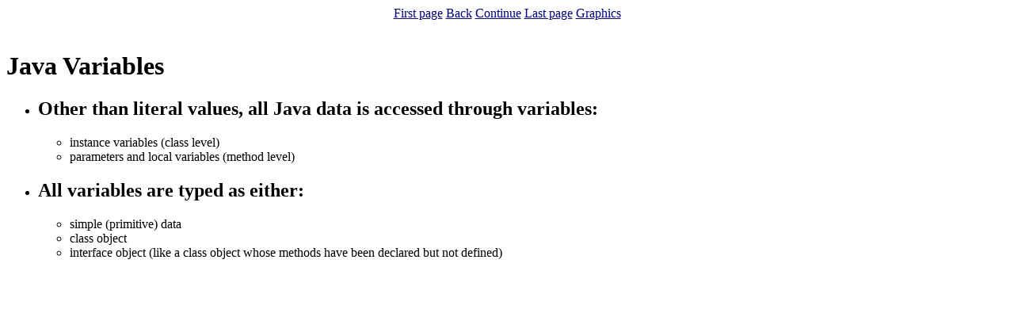

--- FILE ---
content_type: text/html
request_url: https://www.d.umn.edu/~tcolburn/cs4531/lectures/java_and_C/text7.html
body_size: 465
content:
<html>
<head>
<meta HTTP-EQUIV=CONTENT-TYPE CONTENT="text/html; charset=utf-8">
<title>Slide 8</title>
</head>
<body text=#000000 bgcolor=#FFFFFF link=#000080 vlink=#0000FF alink=#808080>
<center>
<a href="text0.html">First page</a> <a href="text6.html">Back</a> <a href="text8.html">Continue</a> <a href="text54.html">Last page</a> <a href="java_and_C.html">Graphics</a></center><br>
<h1>Java Variables</h1><p>
<ul><li><h2>Other than literal values, all Java data is accessed through variables:</h2>
<ul><li>instance variables (class level)
<li>parameters and local variables (method level)
</ul><li><h2>All variables are typed as either:</h2>
<ul><li>simple (primitive) data
<li>class object
<li>interface object (like a class object whose methods have been declared but not defined)
</ul></ul></body>
</html>